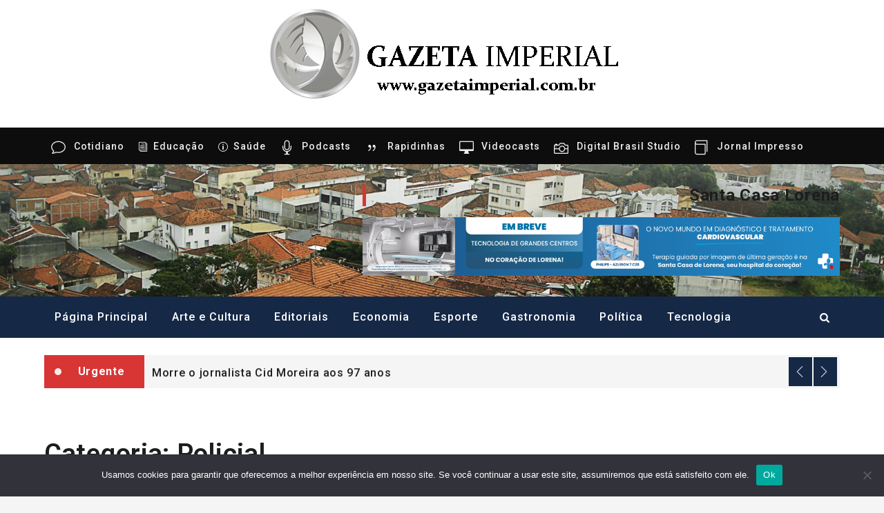

--- FILE ---
content_type: text/html; charset=utf-8
request_url: https://www.google.com/recaptcha/api2/aframe
body_size: 267
content:
<!DOCTYPE HTML><html><head><meta http-equiv="content-type" content="text/html; charset=UTF-8"></head><body><script nonce="D5vYXqcdaCcDa9uzA03RvA">/** Anti-fraud and anti-abuse applications only. See google.com/recaptcha */ try{var clients={'sodar':'https://pagead2.googlesyndication.com/pagead/sodar?'};window.addEventListener("message",function(a){try{if(a.source===window.parent){var b=JSON.parse(a.data);var c=clients[b['id']];if(c){var d=document.createElement('img');d.src=c+b['params']+'&rc='+(localStorage.getItem("rc::a")?sessionStorage.getItem("rc::b"):"");window.document.body.appendChild(d);sessionStorage.setItem("rc::e",parseInt(sessionStorage.getItem("rc::e")||0)+1);localStorage.setItem("rc::h",'1770045634598');}}}catch(b){}});window.parent.postMessage("_grecaptcha_ready", "*");}catch(b){}</script></body></html>

--- FILE ---
content_type: image/svg+xml
request_url: https://gazetaimperial.com.br/wp-content/themes/gazetaimperial/assets/uploads/down-arrow.svg
body_size: -119
content:
<?xml version='1.0' encoding='utf-8'?>
<svg version="1.1" style="fill:#fff;" xmlns="http://www.w3.org/2000/svg" viewBox="0 0 129 129" xmlns:xlink="http://www.w3.org/1999/xlink" enable-background="new 0 0 129 129">
  <g>
    <path d="m121.3,34.6c-1.6-1.6-4.2-1.6-5.8,0l-51,51.1-51.1-51.1c-1.6-1.6-4.2-1.6-5.8,0-1.6,1.6-1.6,4.2 0,5.8l53.9,53.9c0.8,0.8 1.8,1.2 2.9,1.2 1,0 2.1-0.4 2.9-1.2l53.9-53.9c1.7-1.6 1.7-4.2 0.1-5.8z"/>
  </g>
</svg>


--- FILE ---
content_type: application/x-javascript
request_url: https://gazetaimperial.com.br/wp-content/themes/gazetaimperial/assets/js/navigation.min.js?ver=20151215
body_size: 218
content:
!function(e){var n,a,t,o,r,l;r=e(".main-navigation"),l=e("<button />",{class:"dropdown-toggle","aria-expanded":!1}).append(shark_news_l10n.icon).append(e("<span />",{class:"screen-reader-text",text:shark_news_l10n.expand})),r.find(".menu-item-has-children > a, .page_item_has_children > a").after(l),r.find(".current-menu-ancestor > button").addClass("toggled-on").attr("aria-expanded","true").find(".screen-reader-text").text(shark_news_l10n.collapse),r.find(".current-menu-ancestor > .sub-menu").addClass("toggled-on"),r.find(".dropdown-toggle").click(function(n){var a=e(this),t=a.find(".screen-reader-text");n.preventDefault(),a.toggleClass("toggled-on"),a.next(".children, .sub-menu").toggleClass("toggled-on"),a.attr("aria-expanded","false"===a.attr("aria-expanded")?"true":"false"),t.text(t.text()===shark_news_l10n.expand?shark_news_l10n.collapse:shark_news_l10n.expand)}),n=e("#masthead"),a=n.find(".menu-toggle"),t=n.find(".main-navigation"),o=n.find(".main-navigation > div > ul"),a.length&&(a.attr("aria-expanded","false"),a.on("click.shark_news",function(){t.toggleClass("toggled-on"),e(this).attr("aria-expanded",t.hasClass("toggled-on"))})),function(){function n(){"none"===e(".menu-toggle").css("display")?(e(document.body).on("touchstart.shark_news",function(n){e(n.target).closest(".main-navigation li").length||e(".main-navigation li").removeClass("focus")}),o.find(".menu-item-has-children > a, .page_item_has_children > a").on("touchstart.shark_news",function(n){var a=e(this).parent("li");a.hasClass("focus")||(n.preventDefault(),a.toggleClass("focus"),a.siblings(".focus").removeClass("focus"))})):o.find(".menu-item-has-children > a, .page_item_has_children > a").unbind("touchstart.shark_news")}o.length&&o.children().length&&("ontouchstart"in window&&(e(window).on("resize.shark_news",n),n()),o.find("a").on("focus.shark_news blur.shark_news",function(){e(this).parents(".menu-item, .page_item").toggleClass("focus")}))}()}(jQuery);